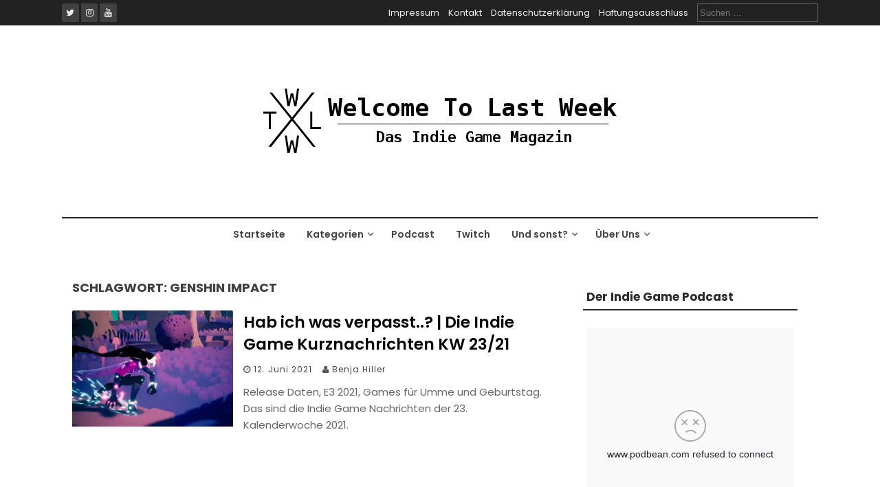

--- FILE ---
content_type: text/html; charset=UTF-8
request_url: https://welcometolastweek.de/tag/genshin-impact/
body_size: 15029
content:
<!DOCTYPE html>
<html lang="de">
<head>
    <meta charset="UTF-8">
    <meta name="viewport" content="width=device-width, initial-scale=1">
    <link rel="profile" href="http://gmpg.org/xfn/11">
    <link rel="pingback" href="https://welcometolastweek.de/xmlrpc.php">

    
<!-- Author Meta Tags by Molongui Authorship, visit: https://wordpress.org/plugins/molongui-authorship/ -->
<!-- /Molongui Authorship -->

<meta name='robots' content='index, follow, max-image-preview:large, max-snippet:-1, max-video-preview:-1' />
<!-- Jetpack Site Verification Tags -->
<meta name="google-site-verification" content="r751pWIBAaE2uSa7AhKYuPijKLjUWY9nFALS9uz5fMo" />

	<!-- This site is optimized with the Yoast SEO plugin v26.7 - https://yoast.com/wordpress/plugins/seo/ -->
	<title>Genshin Impact Archives - Welcome To Last Week</title>
	<link rel="canonical" href="https://welcometolastweek.de/tag/genshin-impact/" />
	<meta property="og:locale" content="de_DE" />
	<meta property="og:type" content="article" />
	<meta property="og:title" content="Genshin Impact Archives - Welcome To Last Week" />
	<meta property="og:url" content="https://welcometolastweek.de/tag/genshin-impact/" />
	<meta property="og:site_name" content="Welcome To Last Week" />
	<meta name="twitter:card" content="summary_large_image" />
	<meta name="twitter:site" content="@wtlw_indiemag" />
	<script type="application/ld+json" class="yoast-schema-graph">{"@context":"https://schema.org","@graph":[{"@type":"CollectionPage","@id":"https://welcometolastweek.de/tag/genshin-impact/","url":"https://welcometolastweek.de/tag/genshin-impact/","name":"Genshin Impact Archives - Welcome To Last Week","isPartOf":{"@id":"https://welcometolastweek.de/#website"},"primaryImageOfPage":{"@id":"https://welcometolastweek.de/tag/genshin-impact/#primaryimage"},"image":{"@id":"https://welcometolastweek.de/tag/genshin-impact/#primaryimage"},"thumbnailUrl":"https://i0.wp.com/welcometolastweek.de/wp-content/uploads/2021/06/solar-ash.jpg?fit=1280%2C720&ssl=1","breadcrumb":{"@id":"https://welcometolastweek.de/tag/genshin-impact/#breadcrumb"},"inLanguage":"de"},{"@type":"ImageObject","inLanguage":"de","@id":"https://welcometolastweek.de/tag/genshin-impact/#primaryimage","url":"https://i0.wp.com/welcometolastweek.de/wp-content/uploads/2021/06/solar-ash.jpg?fit=1280%2C720&ssl=1","contentUrl":"https://i0.wp.com/welcometolastweek.de/wp-content/uploads/2021/06/solar-ash.jpg?fit=1280%2C720&ssl=1","width":1280,"height":720},{"@type":"BreadcrumbList","@id":"https://welcometolastweek.de/tag/genshin-impact/#breadcrumb","itemListElement":[{"@type":"ListItem","position":1,"name":"Home","item":"https://welcometolastweek.de/"},{"@type":"ListItem","position":2,"name":"Genshin Impact"}]},{"@type":"WebSite","@id":"https://welcometolastweek.de/#website","url":"https://welcometolastweek.de/","name":"Welcome To Last Week","description":"Das Indie Game Magazin","publisher":{"@id":"https://welcometolastweek.de/#organization"},"potentialAction":[{"@type":"SearchAction","target":{"@type":"EntryPoint","urlTemplate":"https://welcometolastweek.de/?s={search_term_string}"},"query-input":{"@type":"PropertyValueSpecification","valueRequired":true,"valueName":"search_term_string"}}],"inLanguage":"de"},{"@type":"Organization","@id":"https://welcometolastweek.de/#organization","name":"Welcome To Last Week","url":"https://welcometolastweek.de/","logo":{"@type":"ImageObject","inLanguage":"de","@id":"https://welcometolastweek.de/#/schema/logo/image/","url":"https://i0.wp.com/welcometolastweek.de/wp-content/uploads/2019/07/new_wtlw_2.png?fit=520%2C236&ssl=1","contentUrl":"https://i0.wp.com/welcometolastweek.de/wp-content/uploads/2019/07/new_wtlw_2.png?fit=520%2C236&ssl=1","width":520,"height":236,"caption":"Welcome To Last Week"},"image":{"@id":"https://welcometolastweek.de/#/schema/logo/image/"},"sameAs":["https://www.facebook.com/welcometolastweek","https://x.com/wtlw_indiemag","https://www.instagram.com/welcome_to_last_week/","https://www.youtube.com/channel/UCop6H5_OJ_o2qJtNA-q7X5g"]}]}</script>
	<!-- / Yoast SEO plugin. -->


<link rel='dns-prefetch' href='//stats.wp.com' />
<link rel='dns-prefetch' href='//fonts.googleapis.com' />
<link rel='dns-prefetch' href='//jetpack.wordpress.com' />
<link rel='dns-prefetch' href='//s0.wp.com' />
<link rel='dns-prefetch' href='//public-api.wordpress.com' />
<link rel='dns-prefetch' href='//0.gravatar.com' />
<link rel='dns-prefetch' href='//1.gravatar.com' />
<link rel='dns-prefetch' href='//2.gravatar.com' />
<link rel='dns-prefetch' href='//widgets.wp.com' />
<link rel='dns-prefetch' href='//www.googletagmanager.com' />
<link rel='dns-prefetch' href='//pagead2.googlesyndication.com' />
<link rel='preconnect' href='//i0.wp.com' />
<link rel='preconnect' href='//c0.wp.com' />
<link rel="alternate" type="application/rss+xml" title="Welcome To Last Week &raquo; Feed" href="https://welcometolastweek.de/feed/" />
<link rel="alternate" type="application/rss+xml" title="Welcome To Last Week &raquo; Kommentar-Feed" href="https://welcometolastweek.de/comments/feed/" />
<link rel="alternate" type="application/rss+xml" title="Welcome To Last Week &raquo; Genshin Impact Schlagwort-Feed" href="https://welcometolastweek.de/tag/genshin-impact/feed/" />
<style id='wp-img-auto-sizes-contain-inline-css' type='text/css'>
img:is([sizes=auto i],[sizes^="auto," i]){contain-intrinsic-size:3000px 1500px}
/*# sourceURL=wp-img-auto-sizes-contain-inline-css */
</style>
<style id='wp-emoji-styles-inline-css' type='text/css'>

	img.wp-smiley, img.emoji {
		display: inline !important;
		border: none !important;
		box-shadow: none !important;
		height: 1em !important;
		width: 1em !important;
		margin: 0 0.07em !important;
		vertical-align: -0.1em !important;
		background: none !important;
		padding: 0 !important;
	}
/*# sourceURL=wp-emoji-styles-inline-css */
</style>
<style id='wp-block-library-inline-css' type='text/css'>
:root{--wp-block-synced-color:#7a00df;--wp-block-synced-color--rgb:122,0,223;--wp-bound-block-color:var(--wp-block-synced-color);--wp-editor-canvas-background:#ddd;--wp-admin-theme-color:#007cba;--wp-admin-theme-color--rgb:0,124,186;--wp-admin-theme-color-darker-10:#006ba1;--wp-admin-theme-color-darker-10--rgb:0,107,160.5;--wp-admin-theme-color-darker-20:#005a87;--wp-admin-theme-color-darker-20--rgb:0,90,135;--wp-admin-border-width-focus:2px}@media (min-resolution:192dpi){:root{--wp-admin-border-width-focus:1.5px}}.wp-element-button{cursor:pointer}:root .has-very-light-gray-background-color{background-color:#eee}:root .has-very-dark-gray-background-color{background-color:#313131}:root .has-very-light-gray-color{color:#eee}:root .has-very-dark-gray-color{color:#313131}:root .has-vivid-green-cyan-to-vivid-cyan-blue-gradient-background{background:linear-gradient(135deg,#00d084,#0693e3)}:root .has-purple-crush-gradient-background{background:linear-gradient(135deg,#34e2e4,#4721fb 50%,#ab1dfe)}:root .has-hazy-dawn-gradient-background{background:linear-gradient(135deg,#faaca8,#dad0ec)}:root .has-subdued-olive-gradient-background{background:linear-gradient(135deg,#fafae1,#67a671)}:root .has-atomic-cream-gradient-background{background:linear-gradient(135deg,#fdd79a,#004a59)}:root .has-nightshade-gradient-background{background:linear-gradient(135deg,#330968,#31cdcf)}:root .has-midnight-gradient-background{background:linear-gradient(135deg,#020381,#2874fc)}:root{--wp--preset--font-size--normal:16px;--wp--preset--font-size--huge:42px}.has-regular-font-size{font-size:1em}.has-larger-font-size{font-size:2.625em}.has-normal-font-size{font-size:var(--wp--preset--font-size--normal)}.has-huge-font-size{font-size:var(--wp--preset--font-size--huge)}.has-text-align-center{text-align:center}.has-text-align-left{text-align:left}.has-text-align-right{text-align:right}.has-fit-text{white-space:nowrap!important}#end-resizable-editor-section{display:none}.aligncenter{clear:both}.items-justified-left{justify-content:flex-start}.items-justified-center{justify-content:center}.items-justified-right{justify-content:flex-end}.items-justified-space-between{justify-content:space-between}.screen-reader-text{border:0;clip-path:inset(50%);height:1px;margin:-1px;overflow:hidden;padding:0;position:absolute;width:1px;word-wrap:normal!important}.screen-reader-text:focus{background-color:#ddd;clip-path:none;color:#444;display:block;font-size:1em;height:auto;left:5px;line-height:normal;padding:15px 23px 14px;text-decoration:none;top:5px;width:auto;z-index:100000}html :where(.has-border-color){border-style:solid}html :where([style*=border-top-color]){border-top-style:solid}html :where([style*=border-right-color]){border-right-style:solid}html :where([style*=border-bottom-color]){border-bottom-style:solid}html :where([style*=border-left-color]){border-left-style:solid}html :where([style*=border-width]){border-style:solid}html :where([style*=border-top-width]){border-top-style:solid}html :where([style*=border-right-width]){border-right-style:solid}html :where([style*=border-bottom-width]){border-bottom-style:solid}html :where([style*=border-left-width]){border-left-style:solid}html :where(img[class*=wp-image-]){height:auto;max-width:100%}:where(figure){margin:0 0 1em}html :where(.is-position-sticky){--wp-admin--admin-bar--position-offset:var(--wp-admin--admin-bar--height,0px)}@media screen and (max-width:600px){html :where(.is-position-sticky){--wp-admin--admin-bar--position-offset:0px}}

/*# sourceURL=wp-block-library-inline-css */
</style><style id='wp-block-paragraph-inline-css' type='text/css'>
.is-small-text{font-size:.875em}.is-regular-text{font-size:1em}.is-large-text{font-size:2.25em}.is-larger-text{font-size:3em}.has-drop-cap:not(:focus):first-letter{float:left;font-size:8.4em;font-style:normal;font-weight:100;line-height:.68;margin:.05em .1em 0 0;text-transform:uppercase}body.rtl .has-drop-cap:not(:focus):first-letter{float:none;margin-left:.1em}p.has-drop-cap.has-background{overflow:hidden}:root :where(p.has-background){padding:1.25em 2.375em}:where(p.has-text-color:not(.has-link-color)) a{color:inherit}p.has-text-align-left[style*="writing-mode:vertical-lr"],p.has-text-align-right[style*="writing-mode:vertical-rl"]{rotate:180deg}
/*# sourceURL=https://c0.wp.com/c/6.9/wp-includes/blocks/paragraph/style.min.css */
</style>
<style id='global-styles-inline-css' type='text/css'>
:root{--wp--preset--aspect-ratio--square: 1;--wp--preset--aspect-ratio--4-3: 4/3;--wp--preset--aspect-ratio--3-4: 3/4;--wp--preset--aspect-ratio--3-2: 3/2;--wp--preset--aspect-ratio--2-3: 2/3;--wp--preset--aspect-ratio--16-9: 16/9;--wp--preset--aspect-ratio--9-16: 9/16;--wp--preset--color--black: #000000;--wp--preset--color--cyan-bluish-gray: #abb8c3;--wp--preset--color--white: #ffffff;--wp--preset--color--pale-pink: #f78da7;--wp--preset--color--vivid-red: #cf2e2e;--wp--preset--color--luminous-vivid-orange: #ff6900;--wp--preset--color--luminous-vivid-amber: #fcb900;--wp--preset--color--light-green-cyan: #7bdcb5;--wp--preset--color--vivid-green-cyan: #00d084;--wp--preset--color--pale-cyan-blue: #8ed1fc;--wp--preset--color--vivid-cyan-blue: #0693e3;--wp--preset--color--vivid-purple: #9b51e0;--wp--preset--gradient--vivid-cyan-blue-to-vivid-purple: linear-gradient(135deg,rgb(6,147,227) 0%,rgb(155,81,224) 100%);--wp--preset--gradient--light-green-cyan-to-vivid-green-cyan: linear-gradient(135deg,rgb(122,220,180) 0%,rgb(0,208,130) 100%);--wp--preset--gradient--luminous-vivid-amber-to-luminous-vivid-orange: linear-gradient(135deg,rgb(252,185,0) 0%,rgb(255,105,0) 100%);--wp--preset--gradient--luminous-vivid-orange-to-vivid-red: linear-gradient(135deg,rgb(255,105,0) 0%,rgb(207,46,46) 100%);--wp--preset--gradient--very-light-gray-to-cyan-bluish-gray: linear-gradient(135deg,rgb(238,238,238) 0%,rgb(169,184,195) 100%);--wp--preset--gradient--cool-to-warm-spectrum: linear-gradient(135deg,rgb(74,234,220) 0%,rgb(151,120,209) 20%,rgb(207,42,186) 40%,rgb(238,44,130) 60%,rgb(251,105,98) 80%,rgb(254,248,76) 100%);--wp--preset--gradient--blush-light-purple: linear-gradient(135deg,rgb(255,206,236) 0%,rgb(152,150,240) 100%);--wp--preset--gradient--blush-bordeaux: linear-gradient(135deg,rgb(254,205,165) 0%,rgb(254,45,45) 50%,rgb(107,0,62) 100%);--wp--preset--gradient--luminous-dusk: linear-gradient(135deg,rgb(255,203,112) 0%,rgb(199,81,192) 50%,rgb(65,88,208) 100%);--wp--preset--gradient--pale-ocean: linear-gradient(135deg,rgb(255,245,203) 0%,rgb(182,227,212) 50%,rgb(51,167,181) 100%);--wp--preset--gradient--electric-grass: linear-gradient(135deg,rgb(202,248,128) 0%,rgb(113,206,126) 100%);--wp--preset--gradient--midnight: linear-gradient(135deg,rgb(2,3,129) 0%,rgb(40,116,252) 100%);--wp--preset--font-size--small: 13px;--wp--preset--font-size--medium: 20px;--wp--preset--font-size--large: 36px;--wp--preset--font-size--x-large: 42px;--wp--preset--spacing--20: 0.44rem;--wp--preset--spacing--30: 0.67rem;--wp--preset--spacing--40: 1rem;--wp--preset--spacing--50: 1.5rem;--wp--preset--spacing--60: 2.25rem;--wp--preset--spacing--70: 3.38rem;--wp--preset--spacing--80: 5.06rem;--wp--preset--shadow--natural: 6px 6px 9px rgba(0, 0, 0, 0.2);--wp--preset--shadow--deep: 12px 12px 50px rgba(0, 0, 0, 0.4);--wp--preset--shadow--sharp: 6px 6px 0px rgba(0, 0, 0, 0.2);--wp--preset--shadow--outlined: 6px 6px 0px -3px rgb(255, 255, 255), 6px 6px rgb(0, 0, 0);--wp--preset--shadow--crisp: 6px 6px 0px rgb(0, 0, 0);}:where(.is-layout-flex){gap: 0.5em;}:where(.is-layout-grid){gap: 0.5em;}body .is-layout-flex{display: flex;}.is-layout-flex{flex-wrap: wrap;align-items: center;}.is-layout-flex > :is(*, div){margin: 0;}body .is-layout-grid{display: grid;}.is-layout-grid > :is(*, div){margin: 0;}:where(.wp-block-columns.is-layout-flex){gap: 2em;}:where(.wp-block-columns.is-layout-grid){gap: 2em;}:where(.wp-block-post-template.is-layout-flex){gap: 1.25em;}:where(.wp-block-post-template.is-layout-grid){gap: 1.25em;}.has-black-color{color: var(--wp--preset--color--black) !important;}.has-cyan-bluish-gray-color{color: var(--wp--preset--color--cyan-bluish-gray) !important;}.has-white-color{color: var(--wp--preset--color--white) !important;}.has-pale-pink-color{color: var(--wp--preset--color--pale-pink) !important;}.has-vivid-red-color{color: var(--wp--preset--color--vivid-red) !important;}.has-luminous-vivid-orange-color{color: var(--wp--preset--color--luminous-vivid-orange) !important;}.has-luminous-vivid-amber-color{color: var(--wp--preset--color--luminous-vivid-amber) !important;}.has-light-green-cyan-color{color: var(--wp--preset--color--light-green-cyan) !important;}.has-vivid-green-cyan-color{color: var(--wp--preset--color--vivid-green-cyan) !important;}.has-pale-cyan-blue-color{color: var(--wp--preset--color--pale-cyan-blue) !important;}.has-vivid-cyan-blue-color{color: var(--wp--preset--color--vivid-cyan-blue) !important;}.has-vivid-purple-color{color: var(--wp--preset--color--vivid-purple) !important;}.has-black-background-color{background-color: var(--wp--preset--color--black) !important;}.has-cyan-bluish-gray-background-color{background-color: var(--wp--preset--color--cyan-bluish-gray) !important;}.has-white-background-color{background-color: var(--wp--preset--color--white) !important;}.has-pale-pink-background-color{background-color: var(--wp--preset--color--pale-pink) !important;}.has-vivid-red-background-color{background-color: var(--wp--preset--color--vivid-red) !important;}.has-luminous-vivid-orange-background-color{background-color: var(--wp--preset--color--luminous-vivid-orange) !important;}.has-luminous-vivid-amber-background-color{background-color: var(--wp--preset--color--luminous-vivid-amber) !important;}.has-light-green-cyan-background-color{background-color: var(--wp--preset--color--light-green-cyan) !important;}.has-vivid-green-cyan-background-color{background-color: var(--wp--preset--color--vivid-green-cyan) !important;}.has-pale-cyan-blue-background-color{background-color: var(--wp--preset--color--pale-cyan-blue) !important;}.has-vivid-cyan-blue-background-color{background-color: var(--wp--preset--color--vivid-cyan-blue) !important;}.has-vivid-purple-background-color{background-color: var(--wp--preset--color--vivid-purple) !important;}.has-black-border-color{border-color: var(--wp--preset--color--black) !important;}.has-cyan-bluish-gray-border-color{border-color: var(--wp--preset--color--cyan-bluish-gray) !important;}.has-white-border-color{border-color: var(--wp--preset--color--white) !important;}.has-pale-pink-border-color{border-color: var(--wp--preset--color--pale-pink) !important;}.has-vivid-red-border-color{border-color: var(--wp--preset--color--vivid-red) !important;}.has-luminous-vivid-orange-border-color{border-color: var(--wp--preset--color--luminous-vivid-orange) !important;}.has-luminous-vivid-amber-border-color{border-color: var(--wp--preset--color--luminous-vivid-amber) !important;}.has-light-green-cyan-border-color{border-color: var(--wp--preset--color--light-green-cyan) !important;}.has-vivid-green-cyan-border-color{border-color: var(--wp--preset--color--vivid-green-cyan) !important;}.has-pale-cyan-blue-border-color{border-color: var(--wp--preset--color--pale-cyan-blue) !important;}.has-vivid-cyan-blue-border-color{border-color: var(--wp--preset--color--vivid-cyan-blue) !important;}.has-vivid-purple-border-color{border-color: var(--wp--preset--color--vivid-purple) !important;}.has-vivid-cyan-blue-to-vivid-purple-gradient-background{background: var(--wp--preset--gradient--vivid-cyan-blue-to-vivid-purple) !important;}.has-light-green-cyan-to-vivid-green-cyan-gradient-background{background: var(--wp--preset--gradient--light-green-cyan-to-vivid-green-cyan) !important;}.has-luminous-vivid-amber-to-luminous-vivid-orange-gradient-background{background: var(--wp--preset--gradient--luminous-vivid-amber-to-luminous-vivid-orange) !important;}.has-luminous-vivid-orange-to-vivid-red-gradient-background{background: var(--wp--preset--gradient--luminous-vivid-orange-to-vivid-red) !important;}.has-very-light-gray-to-cyan-bluish-gray-gradient-background{background: var(--wp--preset--gradient--very-light-gray-to-cyan-bluish-gray) !important;}.has-cool-to-warm-spectrum-gradient-background{background: var(--wp--preset--gradient--cool-to-warm-spectrum) !important;}.has-blush-light-purple-gradient-background{background: var(--wp--preset--gradient--blush-light-purple) !important;}.has-blush-bordeaux-gradient-background{background: var(--wp--preset--gradient--blush-bordeaux) !important;}.has-luminous-dusk-gradient-background{background: var(--wp--preset--gradient--luminous-dusk) !important;}.has-pale-ocean-gradient-background{background: var(--wp--preset--gradient--pale-ocean) !important;}.has-electric-grass-gradient-background{background: var(--wp--preset--gradient--electric-grass) !important;}.has-midnight-gradient-background{background: var(--wp--preset--gradient--midnight) !important;}.has-small-font-size{font-size: var(--wp--preset--font-size--small) !important;}.has-medium-font-size{font-size: var(--wp--preset--font-size--medium) !important;}.has-large-font-size{font-size: var(--wp--preset--font-size--large) !important;}.has-x-large-font-size{font-size: var(--wp--preset--font-size--x-large) !important;}
/*# sourceURL=global-styles-inline-css */
</style>

<style id='classic-theme-styles-inline-css' type='text/css'>
/*! This file is auto-generated */
.wp-block-button__link{color:#fff;background-color:#32373c;border-radius:9999px;box-shadow:none;text-decoration:none;padding:calc(.667em + 2px) calc(1.333em + 2px);font-size:1.125em}.wp-block-file__button{background:#32373c;color:#fff;text-decoration:none}
/*# sourceURL=/wp-includes/css/classic-themes.min.css */
</style>
<link rel='stylesheet' id='contact-form-7-css' href='https://welcometolastweek.de/wp-content/plugins/contact-form-7/includes/css/styles.css?ver=6.1.4' type='text/css' media='all' />
<style id='contact-form-7-inline-css' type='text/css'>
.wpcf7 .wpcf7-recaptcha iframe {margin-bottom: 0;}.wpcf7 .wpcf7-recaptcha[data-align="center"] > div {margin: 0 auto;}.wpcf7 .wpcf7-recaptcha[data-align="right"] > div {margin: 0 0 0 auto;}
/*# sourceURL=contact-form-7-inline-css */
</style>
<link rel='stylesheet' id='tp-twitch-css' href='https://welcometolastweek.de/wp-content/plugins/tomparisde-twitchtv-widget/assets/dist/css/main.css?ver=3.2.5' type='text/css' media='all' />
<link rel='stylesheet' id='flaxseed-pro-style-css' href='https://welcometolastweek.de/wp-content/themes/flaxseed-pro/style.css?ver=6.9' type='text/css' media='all' />
<link rel='stylesheet' id='flaxseed-pro-main-theme-style-css' href='https://welcometolastweek.de/wp-content/themes/flaxseed-pro/assets/theme-styles/skins/default.css?ver=6.9' type='text/css' media='all' />
<link crossorigin="anonymous" rel='stylesheet' id='flaxseed-pro-title-font-css' href='//fonts.googleapis.com/css?family=Poppins%3A300%2C400%2C600%2C700%2C400italic%2C700italic&#038;ver=6.9' type='text/css' media='all' />
<link crossorigin="anonymous" rel='stylesheet' id='flaxseed-pro-body-font-css' href='//fonts.googleapis.com/css?family=Poppins%3A300%2C400%2C600%2C700%2C400italic%2C700italic&#038;ver=6.9' type='text/css' media='all' />
<link rel='stylesheet' id='font-awesome-css' href='https://welcometolastweek.de/wp-content/themes/flaxseed-pro/assets/font-awesome/css/font-awesome.min.css?ver=6.9' type='text/css' media='all' />
<link rel='stylesheet' id='owlcarousel-css-css' href='https://welcometolastweek.de/wp-content/themes/flaxseed-pro/assets/owlcarousel/dist/assets/owl.carousel.min.css?ver=6.9' type='text/css' media='all' />
<link rel='stylesheet' id='owlcarousel-theme-css-css' href='https://welcometolastweek.de/wp-content/themes/flaxseed-pro/assets/owlcarousel/dist/assets/owl.theme.default.min.css?ver=6.9' type='text/css' media='all' />
<link rel='stylesheet' id='jetpack_likes-css' href='https://c0.wp.com/p/jetpack/15.4/modules/likes/style.css' type='text/css' media='all' />
<script type="text/javascript" src="https://c0.wp.com/c/6.9/wp-includes/js/jquery/jquery.min.js" id="jquery-core-js"></script>
<script type="text/javascript" src="https://c0.wp.com/c/6.9/wp-includes/js/jquery/jquery-migrate.min.js" id="jquery-migrate-js"></script>
<script type="text/javascript" src="https://welcometolastweek.de/wp-content/themes/flaxseed-pro/assets/owlcarousel/dist/owl.carousel.min.js?ver=6.9" id="owlcarousel-js-js"></script>
<link rel="https://api.w.org/" href="https://welcometolastweek.de/wp-json/" /><link rel="alternate" title="JSON" type="application/json" href="https://welcometolastweek.de/wp-json/wp/v2/tags/683844843" /><link rel="EditURI" type="application/rsd+xml" title="RSD" href="https://welcometolastweek.de/xmlrpc.php?rsd" />
<meta name="generator" content="WordPress 6.9" />
<meta name="generator" content="Site Kit by Google 1.170.0" />	<style>img#wpstats{display:none}</style>
		            <style>
                .molongui-disabled-link
                {
                    border-bottom: none !important;
                    text-decoration: none !important;
                    color: inherit !important;
                    cursor: inherit !important;
                }
                .molongui-disabled-link:hover,
                .molongui-disabled-link:hover span
                {
                    border-bottom: none !important;
                    text-decoration: none !important;
                    color: inherit !important;
                    cursor: inherit !important;
                }
            </style>
            	<style>
		#masthead .site-title a { color: #blank; } 
		.title-font, #secondary .widget-title { font-family: Poppins, sans-serif; } 
		.body-font, body, #secondary, .flaxseed-pro .out-thumb .postedon { font-family: Poppins, sans-serif; } 
	</style>
	
<!-- Durch Site Kit hinzugefügte Google AdSense Metatags -->
<meta name="google-adsense-platform-account" content="ca-host-pub-2644536267352236">
<meta name="google-adsense-platform-domain" content="sitekit.withgoogle.com">
<!-- Beende durch Site Kit hinzugefügte Google AdSense Metatags -->
<style type="text/css" id="custom-background-css">
body.custom-background { background-color: #ffffff; }
</style>
	<!-- Es ist keine amphtml-Version verfügbar für diese URL. -->
<!-- Von Site Kit hinzugefügtes Google-AdSense-Snippet -->
<script type="text/javascript" async="async" src="https://pagead2.googlesyndication.com/pagead/js/adsbygoogle.js?client=ca-pub-4071445572625876&amp;host=ca-host-pub-2644536267352236" crossorigin="anonymous"></script>

<!-- Ende des von Site Kit hinzugefügten Google-AdSense-Snippets -->
<style id="uagb-style-conditional-extension">@media (min-width: 1025px){body .uag-hide-desktop.uagb-google-map__wrap,body .uag-hide-desktop{display:none !important}}@media (min-width: 768px) and (max-width: 1024px){body .uag-hide-tab.uagb-google-map__wrap,body .uag-hide-tab{display:none !important}}@media (max-width: 767px){body .uag-hide-mob.uagb-google-map__wrap,body .uag-hide-mob{display:none !important}}</style><link rel="icon" href="https://i0.wp.com/welcometolastweek.de/wp-content/uploads/2019/01/cropped-wtlw_draft_2-1.png?fit=32%2C32&#038;ssl=1" sizes="32x32" />
<link rel="icon" href="https://i0.wp.com/welcometolastweek.de/wp-content/uploads/2019/01/cropped-wtlw_draft_2-1.png?fit=192%2C192&#038;ssl=1" sizes="192x192" />
<link rel="apple-touch-icon" href="https://i0.wp.com/welcometolastweek.de/wp-content/uploads/2019/01/cropped-wtlw_draft_2-1.png?fit=180%2C180&#038;ssl=1" />
<meta name="msapplication-TileImage" content="https://i0.wp.com/welcometolastweek.de/wp-content/uploads/2019/01/cropped-wtlw_draft_2-1.png?fit=270%2C270&#038;ssl=1" />
		<style type="text/css" id="wp-custom-css">
			h2, h3, h4, h5, h6 {
  font-family: poppins!important;
}		</style>
		</head>
<body class="archive tag tag-genshin-impact tag-683844843 custom-background wp-custom-logo wp-theme-flaxseed-pro">
<a class="skip-link screen-reader-text" href="#content">Skip to content</a>
<div id="top-bar">
	<div class="container">
		<div class="top-bar-date">
			<div id="social">
					<a class="" href="https://twitter.com/wtlw_indiemag"><i class="fa fa-fw fa-twitter"></i></a>
		<a class="" href="https://www.instagram.com/welcome_to_last_week/"><i class="fa fa-fw fa-instagram"></i></a>
		<a class="" href="https://www.youtube.com/channel/UCop6H5_OJ_o2qJtNA-q7X5g"><i class="fa fa-fw fa-youtube"></i></a>
				</div>	
						
		</div>
		
		<div class="top-bar-right">
			<div class="short-menu">
				<div class="menu-top-menue-container"><ul id="menu-top-menue" class="menu"><li id="menu-item-19633" class="menu-item menu-item-type-post_type menu-item-object-page menu-item-19633"><a href="https://welcometolastweek.de/impressum/">Impressum</a></li>
<li id="menu-item-19634" class="menu-item menu-item-type-post_type menu-item-object-page menu-item-19634"><a href="https://welcometolastweek.de/kontakt/">Kontakt</a></li>
<li id="menu-item-19635" class="menu-item menu-item-type-post_type menu-item-object-page menu-item-19635"><a href="https://welcometolastweek.de/datenschutzerklaerung/">Datenschutzerklärung</a></li>
<li id="menu-item-19636" class="menu-item menu-item-type-post_type menu-item-object-page menu-item-19636"><a href="https://welcometolastweek.de/haftungsblabla/">Haftungsausschluss</a></li>
</ul></div>			</div>
			
			
			<div class="top-bar-search-form">
				<form role="search" method="get" class="search-form" action="https://welcometolastweek.de/">
				<label>
					<span class="screen-reader-text">Suche nach:</span>
					<input type="search" class="search-field" placeholder="Suchen …" value="" name="s" />
				</label>
				<input type="submit" class="search-submit" value="Suchen" />
			</form>			</div>
		</div>	
	</div>
</div>

<header id="masthead" class="site-header" role="banner">		
	
	
	
	<div class="container logo-container top-container">	
		
		<div id="mobile-search-icon"><button id="searchicon"><i class="fa fa-search"></i></button></div>
		
		<div class="site-branding">
	        	            <div id="site-logo">
	                <a href="https://welcometolastweek.de/" class="custom-logo-link" rel="home"><img width="520" height="236" src="https://i0.wp.com/welcometolastweek.de/wp-content/uploads/2019/07/new_wtlw_2.png?fit=520%2C236&amp;ssl=1" class="custom-logo" alt="Welcome To Last Week" decoding="async" fetchpriority="high" srcset="https://i0.wp.com/welcometolastweek.de/wp-content/uploads/2019/07/new_wtlw_2.png?w=520&amp;ssl=1 520w, https://i0.wp.com/welcometolastweek.de/wp-content/uploads/2019/07/new_wtlw_2.png?resize=150%2C68&amp;ssl=1 150w, https://i0.wp.com/welcometolastweek.de/wp-content/uploads/2019/07/new_wtlw_2.png?resize=300%2C136&amp;ssl=1 300w" sizes="(max-width: 520px) 100vw, 520px" data-attachment-id="7533" data-permalink="https://welcometolastweek.de/new_wtlw_2/" data-orig-file="https://i0.wp.com/welcometolastweek.de/wp-content/uploads/2019/07/new_wtlw_2.png?fit=520%2C236&amp;ssl=1" data-orig-size="520,236" data-comments-opened="1" data-image-meta="{&quot;aperture&quot;:&quot;0&quot;,&quot;credit&quot;:&quot;&quot;,&quot;camera&quot;:&quot;&quot;,&quot;caption&quot;:&quot;&quot;,&quot;created_timestamp&quot;:&quot;0&quot;,&quot;copyright&quot;:&quot;&quot;,&quot;focal_length&quot;:&quot;0&quot;,&quot;iso&quot;:&quot;0&quot;,&quot;shutter_speed&quot;:&quot;0&quot;,&quot;title&quot;:&quot;&quot;,&quot;orientation&quot;:&quot;0&quot;}" data-image-title="New_WTLW_2" data-image-description="" data-image-caption="" data-medium-file="https://i0.wp.com/welcometolastweek.de/wp-content/uploads/2019/07/new_wtlw_2.png?fit=300%2C136&amp;ssl=1" data-large-file="https://i0.wp.com/welcometolastweek.de/wp-content/uploads/2019/07/new_wtlw_2.png?fit=520%2C236&amp;ssl=1" /></a>	            </div>
	        	        	    </div>     		
	    
	    <div id="menu-icon"><button href="#menu" class="toggle-menu-link"><i class="fa fa-bars"></i></button></div>
	    
	    
	</div>
	
	<div class="primary-menu-parent">
		<div class="container">
			<nav id="site-navigation" class="main-navigation" role="navigation">
        <div class="menu-menue-1-container"><ul id="menu-menue-1" class="menu"><li id="menu-item-7205" class="menu-item menu-item-type-custom menu-item-object-custom menu-item-home menu-item-7205"><a href="https://welcometolastweek.de/">Startseite</a></li>
<li id="menu-item-8428" class="menu-item menu-item-type-taxonomy menu-item-object-category menu-item-has-children menu-item-8428"><a href="https://welcometolastweek.de/category/kategorien/">Kategorien</a>
<ul class="sub-menu">
	<li id="menu-item-2042" class="menu-item menu-item-type-taxonomy menu-item-object-category menu-item-2042"><a href="https://welcometolastweek.de/category/kategorien/feature-article/">Feature Article</a></li>
	<li id="menu-item-3268" class="menu-item menu-item-type-taxonomy menu-item-object-category menu-item-3268"><a href="https://welcometolastweek.de/category/kategorien/review/">Reviews</a></li>
	<li id="menu-item-3271" class="menu-item menu-item-type-taxonomy menu-item-object-category menu-item-3271"><a href="https://welcometolastweek.de/category/kategorien/special/">Specials und Hintergründe</a></li>
	<li id="menu-item-7274" class="menu-item menu-item-type-taxonomy menu-item-object-category menu-item-7274"><a href="https://welcometolastweek.de/category/kategorien/kolumnen/">Kolumnen und Kommentare</a></li>
	<li id="menu-item-5969" class="menu-item menu-item-type-taxonomy menu-item-object-category menu-item-5969"><a href="https://welcometolastweek.de/category/kategorien/indie-neuerscheinungen/">Indie Neuerscheinungen</a></li>
	<li id="menu-item-16954" class="menu-item menu-item-type-taxonomy menu-item-object-category menu-item-16954"><a href="https://welcometolastweek.de/category/kategorien/preview/">Previews</a></li>
	<li id="menu-item-5970" class="menu-item menu-item-type-taxonomy menu-item-object-category menu-item-5970"><a href="https://welcometolastweek.de/category/kategorien/listenwahn/">Listenwahn</a></li>
	<li id="menu-item-5774" class="menu-item menu-item-type-taxonomy menu-item-object-category menu-item-has-children menu-item-5774"><a href="https://welcometolastweek.de/category/the-indie-game-media-network/">The Indie Game Media Network</a>
	<ul class="sub-menu">
		<li id="menu-item-6143" class="menu-item menu-item-type-taxonomy menu-item-object-category menu-item-6143"><a href="https://welcometolastweek.de/category/the-indie-game-media-network/deutsch/">Deutsch 🇩🇪</a></li>
		<li id="menu-item-6144" class="menu-item menu-item-type-taxonomy menu-item-object-category menu-item-6144"><a href="https://welcometolastweek.de/category/the-indie-game-media-network/english/">English 🇬🇧</a></li>
	</ul>
</li>
</ul>
</li>
<li id="menu-item-12679" class="menu-item menu-item-type-taxonomy menu-item-object-category menu-item-12679"><a href="https://welcometolastweek.de/category/kategorien/der-indie-game-podcast/">Podcast</a></li>
<li id="menu-item-18501" class="menu-item menu-item-type-custom menu-item-object-custom menu-item-18501"><a href="https://www.twitch.tv/wtlw_indiemag">Twitch</a></li>
<li id="menu-item-8429" class="menu-item menu-item-type-taxonomy menu-item-object-category menu-item-has-children menu-item-8429"><a href="https://welcometolastweek.de/category/und-sonst/">Und sonst?</a>
<ul class="sub-menu">
	<li id="menu-item-9621" class="menu-item menu-item-type-taxonomy menu-item-object-category menu-item-9621"><a href="https://welcometolastweek.de/category/kultur/">Kultur</a></li>
	<li id="menu-item-1992" class="menu-item menu-item-type-taxonomy menu-item-object-category menu-item-1992"><a href="https://welcometolastweek.de/category/filme-serien/">Filme / Serien</a></li>
</ul>
</li>
<li id="menu-item-2532" class="menu-item menu-item-type-post_type menu-item-object-page menu-item-has-children menu-item-2532"><a href="https://welcometolastweek.de/germanindiegamemagazine/">Über Uns</a>
<ul class="sub-menu">
	<li id="menu-item-1986" class="menu-item menu-item-type-post_type menu-item-object-page menu-item-1986"><a href="https://welcometolastweek.de/germanindiegamemagazine/">Was ist WTLW?</a></li>
	<li id="menu-item-6942" class="menu-item menu-item-type-post_type menu-item-object-page menu-item-6942"><a href="https://welcometolastweek.de/die-redaktion/">Die Redaktion</a></li>
</ul>
</li>
</ul></div></nav><!-- #site-navigation -->
		</div>
	</div>	
	
	
	
	
	
	<div id="jumbosearch">
	<div class="container">
    <div class="form">
        <form role="search" method="get" class="search-form" action="https://welcometolastweek.de/">
				<label>
					<span class="screen-reader-text">Suche nach:</span>
					<input type="search" class="search-field" placeholder="Suchen …" value="" name="s" />
				</label>
				<input type="submit" class="search-submit" value="Suchen" />
			</form>    </div>
	</div>
</div>	
</header><!-- #masthead -->





<div id="page" class="hfeed site">
	
	

	
	<div class="mega-container">
	
		<div id="content" class="site-content container">
			
	<div id="primary" class="content-area md-8">
		<header class="page-header">
			<h1 class="page-title">Schlagwort: <span>Genshin Impact</span></h1>		</header><!-- .page-header -->
			
		<main id="main" class="site-main " role="main">

		
						
				
<article id="post-19283" class="grid flaxseed-pro post-19283 post type-post status-publish format-standard has-post-thumbnail hentry category-e3-2021 category-feature-article tag-all-in-games tag-annapurna-interactive tag-auroch-digital tag-carry-castle tag-control tag-day-of-the-devs tag-day-of-the-devs-2021 tag-der-indie-game-podcast tag-devolver-digital tag-e3 tag-e3-2021 tag-e3-news tag-elderand tag-epic-games-store tag-fire-tonight tag-free-lives tag-games-fuer-umme tag-genshin-impact tag-glass-bottom-games tag-graffiti-games tag-greak-memories-of-azur tag-green-man-publishing tag-guerilla-collective tag-guerilla-collective-2021 tag-indie-game-kurznachrichten tag-indie-game-news tag-kurznachrichten tag-lovecraft tag-mantra-team tag-mars-horizon tag-metal-slug-tactics tag-midboss tag-navegante-entertainment tag-news tag-nintendo-switch tag-planet-of-lana tag-ps5 tag-reptoid-games tag-sable tag-salt-and-sacrifice tag-sea-of-craft tag-season-of-pride-2021 tag-skatebird tag-solar-ash tag-source-of-madness tag-steam tag-summer-game-fest-kickoff tag-sword-of-the-necromancer tag-team17 tag-tell-me-why tag-terra-nil tag-the-farm-51 tag-the-irregular-corporation tag-thunderful-publishing tag-vampire-the-masquerade-bloodhunt tag-way-deep tag-wizard-games tag-xbox-one tag-xbox-series-s tag-xbox-series-x tag-xbox-series-xs tag-xbox-store">


		<div class="featured-thumb md-4 sm-4">
				
				<a href="https://welcometolastweek.de/2021/06/12/hab-ich-was-verpasst-die-indie-game-kurznachrichten-kw-23-21/" title="Hab ich was verpasst..? | Die Indie Game Kurznachrichten KW 23/21"><img width="542" height="390" src="https://i0.wp.com/welcometolastweek.de/wp-content/uploads/2021/06/solar-ash.jpg?resize=542%2C390&amp;ssl=1" class="attachment-flaxseed-pro-thumb size-flaxseed-pro-thumb wp-post-image" alt="" decoding="async" data-attachment-id="19294" data-permalink="https://welcometolastweek.de/2021/06/12/hab-ich-was-verpasst-die-indie-game-kurznachrichten-kw-23-21/solar-ash/" data-orig-file="https://i0.wp.com/welcometolastweek.de/wp-content/uploads/2021/06/solar-ash.jpg?fit=1280%2C720&amp;ssl=1" data-orig-size="1280,720" data-comments-opened="1" data-image-meta="{&quot;aperture&quot;:&quot;0&quot;,&quot;credit&quot;:&quot;&quot;,&quot;camera&quot;:&quot;&quot;,&quot;caption&quot;:&quot;&quot;,&quot;created_timestamp&quot;:&quot;0&quot;,&quot;copyright&quot;:&quot;&quot;,&quot;focal_length&quot;:&quot;0&quot;,&quot;iso&quot;:&quot;0&quot;,&quot;shutter_speed&quot;:&quot;0&quot;,&quot;title&quot;:&quot;&quot;,&quot;orientation&quot;:&quot;0&quot;}" data-image-title="solar-ash" data-image-description="" data-image-caption="" data-medium-file="https://i0.wp.com/welcometolastweek.de/wp-content/uploads/2021/06/solar-ash.jpg?fit=300%2C169&amp;ssl=1" data-large-file="https://i0.wp.com/welcometolastweek.de/wp-content/uploads/2021/06/solar-ash.jpg?fit=640%2C360&amp;ssl=1" /></a>
						
		</div><!--.featured-thumb-->
		
		<div class="out-thumb md-8 sm-8">
			<header class="entry-header">
				<h2 class="entry-title title-font"><a href="https://welcometolastweek.de/2021/06/12/hab-ich-was-verpasst-die-indie-game-kurznachrichten-kw-23-21/" rel="bookmark">Hab ich was verpasst..? | Die Indie Game Kurznachrichten KW 23/21</a></h2>
			</header><!-- .entry-header -->
			<div class="postedon"><span class="posted-on"><i class="fa fa-clock-o"></i> <a href="https://welcometolastweek.de/2021/06/12/hab-ich-was-verpasst-die-indie-game-kurznachrichten-kw-23-21/" rel="bookmark"><time class="entry-date published" datetime="2021-06-12T10:15:50+02:00">12. Juni 2021</time><time class="updated" datetime="2021-06-12T10:15:52+02:00">12. Juni 2021</time></a></span><span class="byline"> <span class="author vcard"><i class="fa fa-user"></i> <a class="url fn n" href="https://welcometolastweek.de/author/fraulametta/">Benja Hiller</a></span></span></div>
			<div class="entry-excerpt body-font"><p>Release Daten, E3 2021, Games für Umme und Geburtstag. Das sind die Indie Game Nachrichten der 23. Kalenderwoche 2021.</p>
</div>
			
		</div>
				
		
</article><!-- #post-## -->
			
			
		
		</main><!-- #main -->
		
				
	</div><!-- #primary -->

<div id="secondary" class="widget-area md-4" role="complementary">	
	<aside id="custom_html-3" class="widget_text widget widget_custom_html"><h3 class="widget-title title-font"><span>Der Indie Game Podcast</span></h3><div class="textwidget custom-html-widget"><iframe title="Der Indie Game Podcast" allowtransparency="true" height="315" width="100%" style="border: none; min-width: min(100%, 430px);" scrolling="no" data-name="pb-iframe-player" src="https://www.podbean.com/player-v2/?i=bbs8g-4000e3-pbblog-playlist&share=1&download=1&rtl=0&fonts=Arial&skin=1&font-color=auto&order=episodic&limit=10&filter=all&ss=a713390a017602015775e868a2cf26b0&btn-skin=7&size=315" allowfullscreen=""></iframe></div></aside><aside id="simpleimage-3" class="widget widget_simpleimage">
<h3 class="widget-title title-font"><span>Der Indie Game Kanal</span></h3>
	<p class="simple-image">
		<a href="https://www.twitch.tv/wtlw_indiemag" target="_blank"><img width="640" height="640" src="https://i0.wp.com/welcometolastweek.de/wp-content/uploads/2022/02/Twitch_StreamingZeitplan_2022_KW09.jpg?fit=640%2C640&amp;ssl=1" class="attachment-large size-large" alt="" decoding="async" loading="lazy" srcset="https://i0.wp.com/welcometolastweek.de/wp-content/uploads/2022/02/Twitch_StreamingZeitplan_2022_KW09.jpg?w=1920&amp;ssl=1 1920w, https://i0.wp.com/welcometolastweek.de/wp-content/uploads/2022/02/Twitch_StreamingZeitplan_2022_KW09.jpg?resize=300%2C300&amp;ssl=1 300w, https://i0.wp.com/welcometolastweek.de/wp-content/uploads/2022/02/Twitch_StreamingZeitplan_2022_KW09.jpg?resize=1024%2C1024&amp;ssl=1 1024w, https://i0.wp.com/welcometolastweek.de/wp-content/uploads/2022/02/Twitch_StreamingZeitplan_2022_KW09.jpg?resize=150%2C150&amp;ssl=1 150w, https://i0.wp.com/welcometolastweek.de/wp-content/uploads/2022/02/Twitch_StreamingZeitplan_2022_KW09.jpg?resize=768%2C768&amp;ssl=1 768w, https://i0.wp.com/welcometolastweek.de/wp-content/uploads/2022/02/Twitch_StreamingZeitplan_2022_KW09.jpg?resize=1536%2C1536&amp;ssl=1 1536w, https://i0.wp.com/welcometolastweek.de/wp-content/uploads/2022/02/Twitch_StreamingZeitplan_2022_KW09.jpg?resize=70%2C70&amp;ssl=1 70w, https://i0.wp.com/welcometolastweek.de/wp-content/uploads/2022/02/Twitch_StreamingZeitplan_2022_KW09.jpg?w=1280&amp;ssl=1 1280w" sizes="auto, (max-width: 640px) 100vw, 640px" data-attachment-id="22321" data-permalink="https://welcometolastweek.de/twitch_streamingzeitplan_2022_kw09/" data-orig-file="https://i0.wp.com/welcometolastweek.de/wp-content/uploads/2022/02/Twitch_StreamingZeitplan_2022_KW09.jpg?fit=1920%2C1920&amp;ssl=1" data-orig-size="1920,1920" data-comments-opened="1" data-image-meta="{&quot;aperture&quot;:&quot;0&quot;,&quot;credit&quot;:&quot;&quot;,&quot;camera&quot;:&quot;&quot;,&quot;caption&quot;:&quot;&quot;,&quot;created_timestamp&quot;:&quot;0&quot;,&quot;copyright&quot;:&quot;&quot;,&quot;focal_length&quot;:&quot;0&quot;,&quot;iso&quot;:&quot;0&quot;,&quot;shutter_speed&quot;:&quot;0&quot;,&quot;title&quot;:&quot;&quot;,&quot;orientation&quot;:&quot;0&quot;}" data-image-title="Twitch_StreamingZeitplan_2022_KW09" data-image-description="" data-image-caption="" data-medium-file="https://i0.wp.com/welcometolastweek.de/wp-content/uploads/2022/02/Twitch_StreamingZeitplan_2022_KW09.jpg?fit=300%2C300&amp;ssl=1" data-large-file="https://i0.wp.com/welcometolastweek.de/wp-content/uploads/2022/02/Twitch_StreamingZeitplan_2022_KW09.jpg?fit=640%2C640&amp;ssl=1" /></a>	</p>


</aside><aside id="custom_html-7" class="widget_text widget widget_custom_html"><h3 class="widget-title title-font"><span>Unterstütze WTLW</span></h3><div class="textwidget custom-html-widget"><iframe src='https://ko-fi.com/welcometolastweek/?hidefeed=true&widget=true&embed=true&preview=true' style='border:none;width:100%;padding:4px;background:#f9f9f9;' height='550' title='welcometolastweek'></iframe></div></aside><aside id="custom_html-8" class="widget_text widget widget_custom_html"><h3 class="widget-title title-font"><span>WTLW-Discord</span></h3><div class="textwidget custom-html-widget"><iframe src="https://discord.com/widget?id=540138420136181763&theme=dark" width="350" height="350" allowtransparency="true" frameborder="0" sandbox="allow-popups allow-popups-to-escape-sandbox allow-same-origin allow-scripts"></iframe></div></aside></div><!-- #secondary -->
</div><!-- #content -->
</div><!-- #page -->
 </div><!--.mega-container-->
 	 <div id="footer-sidebar" class="widget-area">
	 	<div class="container">
		 						<div class="footer-column md-4 sm-4"> 
						<aside id="nav_menu-4" class="widget widget_nav_menu"><h3 class="widget-title title-font"><span>Weiterlesen&#8230;</span></h3><div class="menu-weiterlesen-container"><ul id="menu-weiterlesen" class="menu"><li id="menu-item-20364" class="menu-item menu-item-type-custom menu-item-object-custom menu-item-20364"><a href="https://stadt-land-stories.de/">Stadt.Land.Stories</a></li>
</ul></div></aside> 
					</div> 
									<div class="footer-column md-4 sm-4"> 
						<aside id="nav_menu-6" class="widget widget_nav_menu"><h3 class="widget-title title-font"><span>Weiterhören&#8230;</span></h3><div class="menu-weiterhoeren-container"><ul id="menu-weiterhoeren" class="menu"><li id="menu-item-20367" class="menu-item menu-item-type-custom menu-item-object-custom menu-item-20367"><a href="https://backloggerz.de/">Backloggerz</a></li>
<li id="menu-item-20368" class="menu-item menu-item-type-custom menu-item-object-custom menu-item-20368"><a href="https://pixelundplastik.wordpress.com/">Pixel und Plastik</a></li>
</ul></div></aside> 
					</div> 
									<div class="footer-column md-4 sm-4"> <aside id="nav_menu-7" class="widget widget_nav_menu"><h3 class="widget-title title-font"><span>Gönn dir was&#8230;</span></h3><div class="menu-goenn-dir-was-container"><ul id="menu-goenn-dir-was" class="menu"><li id="menu-item-20370" class="menu-item menu-item-type-custom menu-item-object-custom menu-item-20370"><a href="https://www.sammlerschutzhuellen.de/">Sammlerschutzhüllen</a></li>
<li id="menu-item-20447" class="menu-item menu-item-type-custom menu-item-object-custom menu-item-20447"><a href="https://www.lektora.de/buecher/wenn-zwei-sich-streiten-kommt-ein-dritter-dazu/">Malte Küppers &#8211; Wenn sich zwei streiten, kommt ein Dritter dazu (Buch)</a></li>
</ul></div></aside> 
					</div>
								
				
	 	</div>
	 </div>	<!--#footer-sidebar-->	
		<footer id="colophon" class="site-footer title-font" role="contentinfo">
			<div class="container">
				<div class="site-info">
					Welcome To Last Week				</div><!-- .site-info -->
			</div>
		</footer><!-- #colophon -->
		
<nav id="menu" class="panel" role="navigation">
	<button class="go-to-bottom"><i class="fa fa-down"></i></button>
	<button id="close-menu" class="toggle-menu-link"><i class="fa fa-times"></i></button>
	<div class="menu-menue-1-container"><ul id="menu-menue-2" class="menu"><li class="menu-item menu-item-type-custom menu-item-object-custom menu-item-home menu-item-7205"><a href="https://welcometolastweek.de/">Startseite</a></li>
<li class="menu-item menu-item-type-taxonomy menu-item-object-category menu-item-has-children menu-item-8428"><a href="https://welcometolastweek.de/category/kategorien/">Kategorien</a>
<ul class="sub-menu">
	<li class="menu-item menu-item-type-taxonomy menu-item-object-category menu-item-2042"><a href="https://welcometolastweek.de/category/kategorien/feature-article/">Feature Article</a></li>
	<li class="menu-item menu-item-type-taxonomy menu-item-object-category menu-item-3268"><a href="https://welcometolastweek.de/category/kategorien/review/">Reviews</a></li>
	<li class="menu-item menu-item-type-taxonomy menu-item-object-category menu-item-3271"><a href="https://welcometolastweek.de/category/kategorien/special/">Specials und Hintergründe</a></li>
	<li class="menu-item menu-item-type-taxonomy menu-item-object-category menu-item-7274"><a href="https://welcometolastweek.de/category/kategorien/kolumnen/">Kolumnen und Kommentare</a></li>
	<li class="menu-item menu-item-type-taxonomy menu-item-object-category menu-item-5969"><a href="https://welcometolastweek.de/category/kategorien/indie-neuerscheinungen/">Indie Neuerscheinungen</a></li>
	<li class="menu-item menu-item-type-taxonomy menu-item-object-category menu-item-16954"><a href="https://welcometolastweek.de/category/kategorien/preview/">Previews</a></li>
	<li class="menu-item menu-item-type-taxonomy menu-item-object-category menu-item-5970"><a href="https://welcometolastweek.de/category/kategorien/listenwahn/">Listenwahn</a></li>
	<li class="menu-item menu-item-type-taxonomy menu-item-object-category menu-item-has-children menu-item-5774"><a href="https://welcometolastweek.de/category/the-indie-game-media-network/">The Indie Game Media Network</a>
	<ul class="sub-menu">
		<li class="menu-item menu-item-type-taxonomy menu-item-object-category menu-item-6143"><a href="https://welcometolastweek.de/category/the-indie-game-media-network/deutsch/">Deutsch 🇩🇪</a></li>
		<li class="menu-item menu-item-type-taxonomy menu-item-object-category menu-item-6144"><a href="https://welcometolastweek.de/category/the-indie-game-media-network/english/">English 🇬🇧</a></li>
	</ul>
</li>
</ul>
</li>
<li class="menu-item menu-item-type-taxonomy menu-item-object-category menu-item-12679"><a href="https://welcometolastweek.de/category/kategorien/der-indie-game-podcast/">Podcast</a></li>
<li class="menu-item menu-item-type-custom menu-item-object-custom menu-item-18501"><a href="https://www.twitch.tv/wtlw_indiemag">Twitch</a></li>
<li class="menu-item menu-item-type-taxonomy menu-item-object-category menu-item-has-children menu-item-8429"><a href="https://welcometolastweek.de/category/und-sonst/">Und sonst?</a>
<ul class="sub-menu">
	<li class="menu-item menu-item-type-taxonomy menu-item-object-category menu-item-9621"><a href="https://welcometolastweek.de/category/kultur/">Kultur</a></li>
	<li class="menu-item menu-item-type-taxonomy menu-item-object-category menu-item-1992"><a href="https://welcometolastweek.de/category/filme-serien/">Filme / Serien</a></li>
</ul>
</li>
<li class="menu-item menu-item-type-post_type menu-item-object-page menu-item-has-children menu-item-2532"><a href="https://welcometolastweek.de/germanindiegamemagazine/">Über Uns</a>
<ul class="sub-menu">
	<li class="menu-item menu-item-type-post_type menu-item-object-page menu-item-1986"><a href="https://welcometolastweek.de/germanindiegamemagazine/">Was ist WTLW?</a></li>
	<li class="menu-item menu-item-type-post_type menu-item-object-page menu-item-6942"><a href="https://welcometolastweek.de/die-redaktion/">Die Redaktion</a></li>
</ul>
</li>
</ul></div>	<button class="go-to-top"><i class="fa fa-up"></i></button>
</nav>

<script type="speculationrules">
{"prefetch":[{"source":"document","where":{"and":[{"href_matches":"/*"},{"not":{"href_matches":["/wp-*.php","/wp-admin/*","/wp-content/uploads/*","/wp-content/*","/wp-content/plugins/*","/wp-content/themes/flaxseed-pro/*","/*\\?(.+)"]}},{"not":{"selector_matches":"a[rel~=\"nofollow\"]"}},{"not":{"selector_matches":".no-prefetch, .no-prefetch a"}}]},"eagerness":"conservative"}]}
</script>
<script type="text/javascript" src="https://c0.wp.com/c/6.9/wp-includes/js/dist/hooks.min.js" id="wp-hooks-js"></script>
<script type="text/javascript" src="https://c0.wp.com/c/6.9/wp-includes/js/dist/i18n.min.js" id="wp-i18n-js"></script>
<script type="text/javascript" id="wp-i18n-js-after">
/* <![CDATA[ */
wp.i18n.setLocaleData( { 'text direction\u0004ltr': [ 'ltr' ] } );
//# sourceURL=wp-i18n-js-after
/* ]]> */
</script>
<script type="text/javascript" src="https://welcometolastweek.de/wp-content/plugins/contact-form-7/includes/swv/js/index.js?ver=6.1.4" id="swv-js"></script>
<script type="text/javascript" id="contact-form-7-js-translations">
/* <![CDATA[ */
( function( domain, translations ) {
	var localeData = translations.locale_data[ domain ] || translations.locale_data.messages;
	localeData[""].domain = domain;
	wp.i18n.setLocaleData( localeData, domain );
} )( "contact-form-7", {"translation-revision-date":"2025-10-26 03:28:49+0000","generator":"GlotPress\/4.0.3","domain":"messages","locale_data":{"messages":{"":{"domain":"messages","plural-forms":"nplurals=2; plural=n != 1;","lang":"de"},"This contact form is placed in the wrong place.":["Dieses Kontaktformular wurde an der falschen Stelle platziert."],"Error:":["Fehler:"]}},"comment":{"reference":"includes\/js\/index.js"}} );
//# sourceURL=contact-form-7-js-translations
/* ]]> */
</script>
<script type="text/javascript" id="contact-form-7-js-before">
/* <![CDATA[ */
var wpcf7 = {
    "api": {
        "root": "https:\/\/welcometolastweek.de\/wp-json\/",
        "namespace": "contact-form-7\/v1"
    }
};
//# sourceURL=contact-form-7-js-before
/* ]]> */
</script>
<script type="text/javascript" src="https://welcometolastweek.de/wp-content/plugins/contact-form-7/includes/js/index.js?ver=6.1.4" id="contact-form-7-js"></script>
<script type="text/javascript" src="https://welcometolastweek.de/wp-content/plugins/tomparisde-twitchtv-widget/assets/dist/js/main.js?ver=3.2.5" id="tp-twitch-js"></script>
<script type="text/javascript" id="molongui-authorship-byline-js-extra">
/* <![CDATA[ */
var molongui_authorship_byline_params = {"byline_prefix":"","byline_suffix":"","byline_separator":",\u00a0","byline_last_separator":"\u00a0and\u00a0","byline_link_title":"View all posts by","byline_link_class":"","byline_dom_tree":"","byline_dom_prepend":"","byline_dom_append":"","byline_decoder":"v3"};
//# sourceURL=molongui-authorship-byline-js-extra
/* ]]> */
</script>
<script type="text/javascript" src="https://welcometolastweek.de/wp-content/plugins/molongui-authorship/assets/js/byline.e0b3.min.js?ver=5.2.6" id="molongui-authorship-byline-js"></script>
<script type="text/javascript" src="https://welcometolastweek.de/wp-content/themes/flaxseed-pro/assets/js/bigSlide.min.js" id="bigslide-js"></script>
<script type="text/javascript" src="https://welcometolastweek.de/wp-content/themes/flaxseed-pro/assets/js/custom.js" id="flaxseed-pro-js-js"></script>
<script type="text/javascript" id="jetpack-stats-js-before">
/* <![CDATA[ */
_stq = window._stq || [];
_stq.push([ "view", {"v":"ext","blog":"193973348","post":"0","tz":"1","srv":"welcometolastweek.de","arch_tag":"genshin-impact","arch_results":"1","j":"1:15.4"} ]);
_stq.push([ "clickTrackerInit", "193973348", "0" ]);
//# sourceURL=jetpack-stats-js-before
/* ]]> */
</script>
<script type="text/javascript" src="https://stats.wp.com/e-202603.js" id="jetpack-stats-js" defer="defer" data-wp-strategy="defer"></script>
<script id="wp-emoji-settings" type="application/json">
{"baseUrl":"https://s.w.org/images/core/emoji/17.0.2/72x72/","ext":".png","svgUrl":"https://s.w.org/images/core/emoji/17.0.2/svg/","svgExt":".svg","source":{"concatemoji":"https://welcometolastweek.de/wp-includes/js/wp-emoji-release.min.js?ver=6.9"}}
</script>
<script type="module">
/* <![CDATA[ */
/*! This file is auto-generated */
const a=JSON.parse(document.getElementById("wp-emoji-settings").textContent),o=(window._wpemojiSettings=a,"wpEmojiSettingsSupports"),s=["flag","emoji"];function i(e){try{var t={supportTests:e,timestamp:(new Date).valueOf()};sessionStorage.setItem(o,JSON.stringify(t))}catch(e){}}function c(e,t,n){e.clearRect(0,0,e.canvas.width,e.canvas.height),e.fillText(t,0,0);t=new Uint32Array(e.getImageData(0,0,e.canvas.width,e.canvas.height).data);e.clearRect(0,0,e.canvas.width,e.canvas.height),e.fillText(n,0,0);const a=new Uint32Array(e.getImageData(0,0,e.canvas.width,e.canvas.height).data);return t.every((e,t)=>e===a[t])}function p(e,t){e.clearRect(0,0,e.canvas.width,e.canvas.height),e.fillText(t,0,0);var n=e.getImageData(16,16,1,1);for(let e=0;e<n.data.length;e++)if(0!==n.data[e])return!1;return!0}function u(e,t,n,a){switch(t){case"flag":return n(e,"\ud83c\udff3\ufe0f\u200d\u26a7\ufe0f","\ud83c\udff3\ufe0f\u200b\u26a7\ufe0f")?!1:!n(e,"\ud83c\udde8\ud83c\uddf6","\ud83c\udde8\u200b\ud83c\uddf6")&&!n(e,"\ud83c\udff4\udb40\udc67\udb40\udc62\udb40\udc65\udb40\udc6e\udb40\udc67\udb40\udc7f","\ud83c\udff4\u200b\udb40\udc67\u200b\udb40\udc62\u200b\udb40\udc65\u200b\udb40\udc6e\u200b\udb40\udc67\u200b\udb40\udc7f");case"emoji":return!a(e,"\ud83e\u1fac8")}return!1}function f(e,t,n,a){let r;const o=(r="undefined"!=typeof WorkerGlobalScope&&self instanceof WorkerGlobalScope?new OffscreenCanvas(300,150):document.createElement("canvas")).getContext("2d",{willReadFrequently:!0}),s=(o.textBaseline="top",o.font="600 32px Arial",{});return e.forEach(e=>{s[e]=t(o,e,n,a)}),s}function r(e){var t=document.createElement("script");t.src=e,t.defer=!0,document.head.appendChild(t)}a.supports={everything:!0,everythingExceptFlag:!0},new Promise(t=>{let n=function(){try{var e=JSON.parse(sessionStorage.getItem(o));if("object"==typeof e&&"number"==typeof e.timestamp&&(new Date).valueOf()<e.timestamp+604800&&"object"==typeof e.supportTests)return e.supportTests}catch(e){}return null}();if(!n){if("undefined"!=typeof Worker&&"undefined"!=typeof OffscreenCanvas&&"undefined"!=typeof URL&&URL.createObjectURL&&"undefined"!=typeof Blob)try{var e="postMessage("+f.toString()+"("+[JSON.stringify(s),u.toString(),c.toString(),p.toString()].join(",")+"));",a=new Blob([e],{type:"text/javascript"});const r=new Worker(URL.createObjectURL(a),{name:"wpTestEmojiSupports"});return void(r.onmessage=e=>{i(n=e.data),r.terminate(),t(n)})}catch(e){}i(n=f(s,u,c,p))}t(n)}).then(e=>{for(const n in e)a.supports[n]=e[n],a.supports.everything=a.supports.everything&&a.supports[n],"flag"!==n&&(a.supports.everythingExceptFlag=a.supports.everythingExceptFlag&&a.supports[n]);var t;a.supports.everythingExceptFlag=a.supports.everythingExceptFlag&&!a.supports.flag,a.supports.everything||((t=a.source||{}).concatemoji?r(t.concatemoji):t.wpemoji&&t.twemoji&&(r(t.twemoji),r(t.wpemoji)))});
//# sourceURL=https://welcometolastweek.de/wp-includes/js/wp-emoji-loader.min.js
/* ]]> */
</script>
</body>
</html>


--- FILE ---
content_type: text/html; charset=utf-8
request_url: https://www.google.com/recaptcha/api2/aframe
body_size: 259
content:
<!DOCTYPE HTML><html><head><meta http-equiv="content-type" content="text/html; charset=UTF-8"></head><body><script nonce="OZxPzHh_Wl4sSjQHl_YrDA">/** Anti-fraud and anti-abuse applications only. See google.com/recaptcha */ try{var clients={'sodar':'https://pagead2.googlesyndication.com/pagead/sodar?'};window.addEventListener("message",function(a){try{if(a.source===window.parent){var b=JSON.parse(a.data);var c=clients[b['id']];if(c){var d=document.createElement('img');d.src=c+b['params']+'&rc='+(localStorage.getItem("rc::a")?sessionStorage.getItem("rc::b"):"");window.document.body.appendChild(d);sessionStorage.setItem("rc::e",parseInt(sessionStorage.getItem("rc::e")||0)+1);localStorage.setItem("rc::h",'1768709641703');}}}catch(b){}});window.parent.postMessage("_grecaptcha_ready", "*");}catch(b){}</script></body></html>